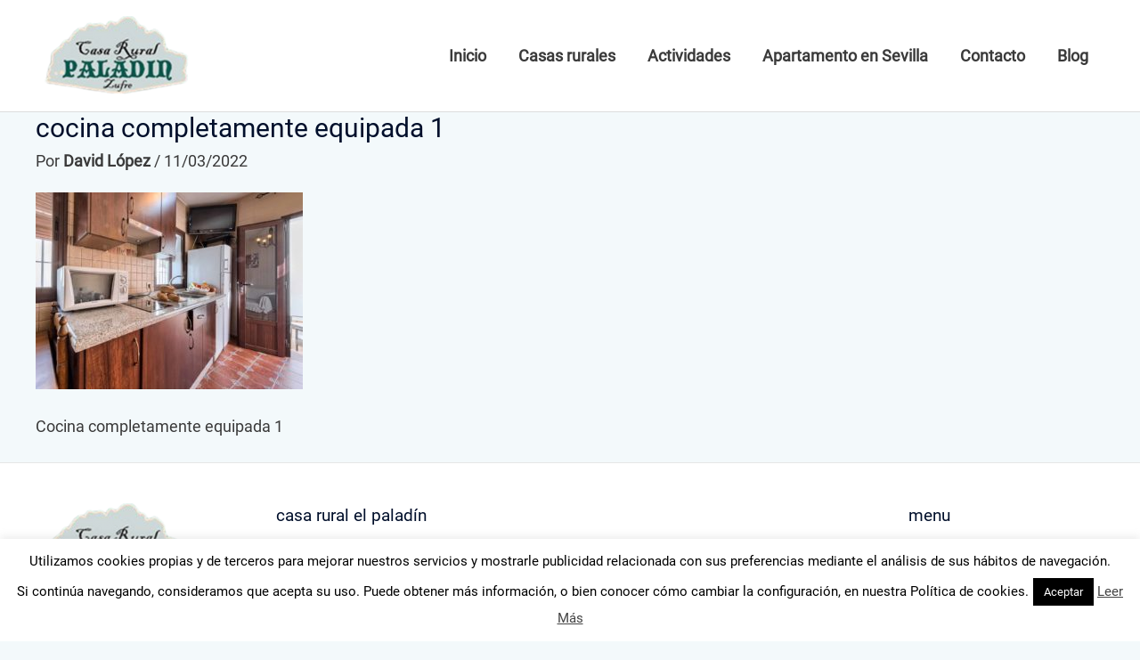

--- FILE ---
content_type: text/css
request_url: https://casaruralelpaladin.es/wp-content/plugins/wp-ical-availabilitybueno/css/wpia-calendar.css?ver=2.5.9
body_size: 1684
content:
.wpia-container {float:left; clear:both;}

.wpia-container * {/*font-family: Arial, "Helvetica Neue", Helvetica, sans-serif !important;*/ font-weight:normal; color:#000000; text-indent:0 !important;}
 
div.wpia-calendar {width:192px; *width:232px; height:233px; *height:212px; padding:10px 7px 7px 10px !important; position:relative; border: 1px solid #cccccc; -webkit-box-sizing: border-box; -moz-box-sizing: border-box; box-sizing: border-box; background-color:#ffffff; float:left; margin: 0 5px 10px 5px; }

div.wpia-calendar.wpia-week-numbers {width:216px; *width:276px;}

.wpia-calendar br {display:none;}
.wpia-calendar p {margin: 0 !important; padding: 0 !important;}


div.wpia-calendar div.wpia-heading {height:28px; width:170px; border-bottom:1px solid #000; color:#000000; font-size:0px; text-align:center;}
div.wpia-calendar.wpia-week-numbers div.wpia-heading {width:194px;}
div.wpia-calendar div.wpia-heading span {font-size:12px; color:#000000; line-height:18px;}
div.wpia-calendar div.wpia-heading a {display:block; width:20px; height:19px; color:#000000; border:none !important; line-height:0 !important;}
div.wpia-calendar div.wpia-heading a img {margin:0 !important; padding:0 !important; border:0 !important;}
div.wpia-calendar div.wpia-heading a.wpia-prev {float:left; font-size:0;}
div.wpia-calendar div.wpia-heading a.wpia-next {float:right; font-size:0;}

div.wpia-calendar div.wpia-heading select {height:19px; width:168px; opacity:1; position:absolute; left:-1px; top:0;}
div.wpia-calendar.wpia-week-numbers div.wpia-heading select {width:192px;}
div.wpia-calendar div.wpia-heading div.wpia-select-container { float:left; margin:0 5px; height:19px; width:120px; text-align:left;  overflow:hidden; position:relative;} 
div.wpia-calendar.wpia-week-numbers div.wpia-heading div.wpia-select-container {width:144px;}

div.wpia-calendar img {-webkit-box-shadow: none !important; -moz-box-shadow: none !important; box-shadow: none !important;}

div.wpia-calendar li {background-image:none !important; border:none !important; cursor:default;}
div.wpia-calendar li:before {content:none !important;}
div.wpia-calendar li:after {content:none !important;}

div.wpia-calendar ul {list-style:none; float:left; clear:left; margin:0 0 0 -2px !important; padding:0 !important; display:block; width:100%;}
div.wpia-calendar ul li {display:block; float:left; width:22px; padding:0 !important;  height:22px; line-height:22px; font-size:12px !important; text-align:center; margin:0 0 2px 2px !important; *margin:0 0 4px 2px !important; position:relative; z-index:2;}

div.wpia-calendar ul.wpia-weekdays {margin:0 !important; padding:10px 0 6px 0 !important; display:block;}
div.wpia-calendar ul.wpia-weekdays li {background:#fff; color:#333; font-size:12px !important; font-weight:bold;}
div.wpia-calendar ul li.wpia-pad {background:#fff;}

div.wpia-calendar .wpia-loading {display:none; position:absolute; left:50%; top:50%; margin:0px 0 0 -16px}

.wpia-clear:before, .wpia-clear:after {content: " "; display: table;}
.wpia-clear:after {clear: both;}
.wpia-clear {position:static !important;}

.wpia-week-number {background-color: #f5f5f5;}
div.wpia-calendar.wpia-week-numbers li.wpia-pad {background-color: #f5f5f5;}
.wpia-calendar-options {display:none;}

div.wpia-calendar ul li .wpia-day-split-top, .wpia-select-status .wpia-day-split-top {z-index:1; position:absolute; left:0; top:0; width: 0px; height: 0px; border-style: solid;  border-width: 22px 22px 0 0; line-height: 0px; _filter: progid:DXImageTransform.Microsoft.Chroma(color='#000000'); color:#fff;}

div.wpia-calendar ul li .wpia-day-split-bottom, .wpia-select-status .wpia-day-split-bottom {z-index:1; position:absolute; right:0; bottom:0; width: 0px; height: 0px; border-style: solid; border-width: 0 0 22px 22px; line-height: 0px; _filter: progid:DXImageTransform.Microsoft.Chroma(color='#000000'); color:#fff;}
div.wpia-calendar ul li .wpia-day-split-day, .wpia-select-status .wpia-day-split-day {position:relative; z-index:2; color:#000;}

.wpia-legend-color {position:relative;}

.wpia-legend-color .wpia-day-split-top {z-index:1; position:absolute; left:0; top:0; width: 0px; height: 0px; border-style: solid;  border-width: 22px 22px 0 0; line-height: 0px; _filter: progid:DXImageTransform.Microsoft.Chroma(color='#000000');}

.wpia-legend-color .wpia-day-split-bottom {z-index:1; position:absolute; right:0; bottom:0; width: 0px; height: 0px; border-style: solid; border-width: 0 0 22px 22px; line-height: 0px; _filter: progid:DXImageTransform.Microsoft.Chroma(color='#000000');}

div.wpia-select-container {position:relative;}
div.wpia-calendar div.wpia-select-container .wpia-dropdown {width:120px; height:19px; line-height:1; background:#fafafa url(../images/wpia-dropdown-arrow.png) no-repeat 102px 6px; border:1px solid #999999; color:#000000; font-size:12px; padding:0 0 0 4px !important; cursor:pointer; -webkit-box-sizing: border-box; -moz-box-sizing: border-box; box-sizing: border-box; margin-top:0px !important;}

div.wpia-calendar.wpia-week-numbers div.wpia-select-container .wpia-dropdown {width:144px; background-position: 126px 6px;}

div.wpia-select-container .wpia-dropdown span {line-height:1; margin:0; padding:0;}
div.wpia-select-container .wpia-dropdown.customSelectHover {background-color:#efefef;}
div.wpia-select-container .hasCustomSelect {margin-left:1px;}

@media screen and (-webkit-min-device-pixel-ratio:0) { 
    div.wpia-select-container .hasCustomSelect {margin-left:2px;}
}

.wpia-legend {padding:10px 10px 8px 10px !important; border:1px solid #cccccc; float:left; max-width:192px; display:block; margin-left:5px; background:#fff;}
.wpia-legend .wpia-legend-item {display:block; margin-bottom:2px; float: left; width: auto; clear:left;}
.wpia-legend .wpia-legend-item p {line-height:20px !important; padding:0 !important; font-size:12px !important; color:#000000; display:block; float:left; margin:0 0 2px 0 !important;}
.wpia-legend .wpia-legend-color {width:20px; float:left; height:20px; display:block; position:relative; -webkit-box-sizing: border-box; -moz-box-sizing: border-box; box-sizing: border-box; margin-right:5px; }
.wpia-legend .wpia-legend-color .wpia-day-split-top {border-width: 20px 20px 0 0 !important; -webkit-box-sizing: border-box !important; -moz-box-sizing: border-box !important; box-sizing: border-box !important;}
.wpia-legend .wpia-legend-color .wpia-day-split-bottom { border-width: 0 0 20px 20px !important;  -webkit-box-sizing: border-box !important; -moz-box-sizing: border-box !important; box-sizing: border-box !important;}

.wpia-widget .wpia-calendar, .wpia-widget .wpia-calendar:first-child {margin: 5px;}
.wpia-widget .wpia-legend {margin:5px;}

.wpia-calendars {float:left;}

.wpia-calendar ul li .wpia-tooltip-corner {width: 0; height: 0; border-style: solid; border-width: 0 5px 5px 0; border-color: transparent red transparent transparent; position:absolute;   top:0; right:0; z-index:100;}
.wpia-day.wpia-tooltip-active {z-index:9000;}
.wpia-tooltip {width:180px; padding:3px 5px; min-height:30px; border:1px solid #cccccc; background:#fafafa; top:0px; left:24px; position:absolute; pointer-events:none; z-index:9001;  opacity:0.95; font-size:12px; line-height: 18px; text-align:left;}
.wpia-tooltip strong {font-weight:bold; display:block;}